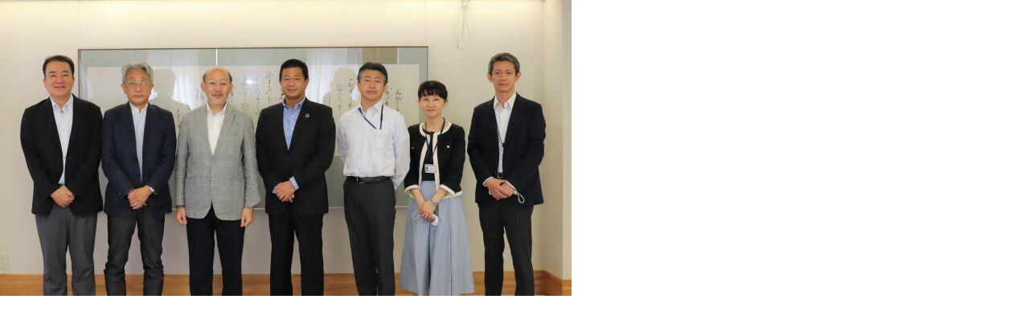

--- FILE ---
content_type: text/html
request_url: https://www.hokudai.ac.jp/international3/assets_c/2022/08/20220803JICA-29143.html
body_size: 509
content:
<!DOCTYPE html PUBLIC "-//W3C//DTD XHTML 1.0 Transitional//EN" "http://www.w3.org/TR/xhtml1/DTD/xhtml1-transitional.dtd">
<html xmlns="http://www.w3.org/1999/xhtml" id="sixapart-standard">
<head><title>/international3/img/20220803JICA.jpg</title></head>
<body id="uploaded-image-popup" class="popup" style="margin: 0;padding: 0;">
    <img src="/international3/img/20220803JICA.jpg" width="711" height="368" alt="/international3/img/20220803JICA.jpg" style="margin: 0;padding: 0;border: 0;" />
</body>
</html>